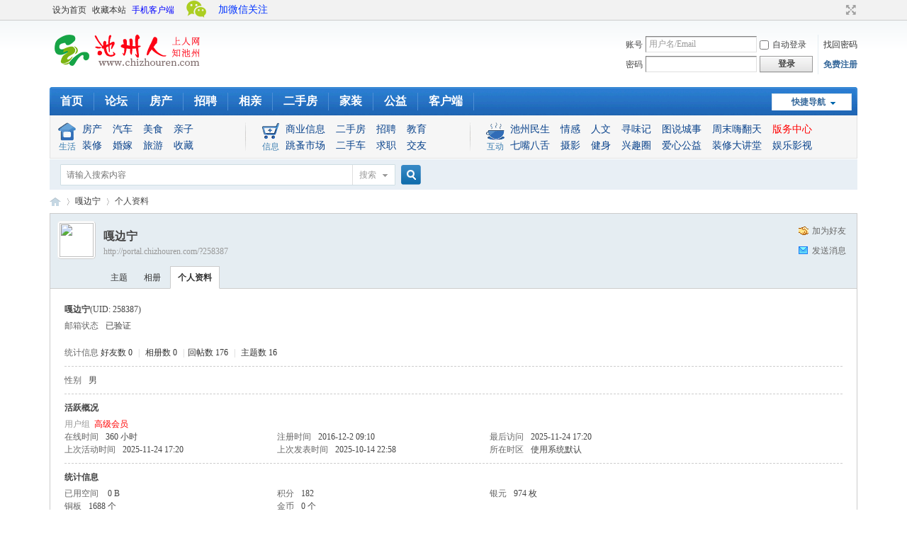

--- FILE ---
content_type: text/html; charset=utf-8
request_url: http://portal.chizhouren.com/home.php?mod=space&uid=258387&do=profile
body_size: 6207
content:
<!DOCTYPE html PUBLIC "-//W3C//DTD XHTML 1.0 Transitional//EN" "http://www.w3.org/TR/xhtml1/DTD/xhtml1-transitional.dtd">
<html xmlns="http://www.w3.org/1999/xhtml">
<head>
<meta http-equiv="Content-Type" content="text/html; charset=utf-8" />
<title>嘎边宁的个人资料 -  池州人论坛 -  Powered by Discuz!</title>

<meta name="keywords" content="嘎边宁的个人资料" />
<meta name="description" content="嘎边宁的个人资料 ,池州人论坛" />
<meta name="generator" content="Discuz! X3.4" />
<meta name="author" content="Discuz! Team and Comsenz UI Team" />
<meta name="copyright" content="Discuz!" />
<meta name="MSSmartTagsPreventParsing" content="True" />
<meta http-equiv="MSThemeCompatible" content="Yes" />
<base href="http://portal.chizhouren.com/" /><link rel="stylesheet" type="text/css" href="data/cache/style_1_common.css?NqJ" /><link rel="stylesheet" type="text/css" href="data/cache/style_1_home_space.css?NqJ" /><script type="text/javascript">var STYLEID = '1', STATICURL = 'static/', IMGDIR = 'static/image/common', VERHASH = 'NqJ', charset = 'utf-8', discuz_uid = '0', cookiepre = 'ZgmM_d0c8_', cookiedomain = '.chizhouren.com', cookiepath = '/', showusercard = '1', attackevasive = '0', disallowfloat = 'newthread', creditnotice = '1|银元|枚,2|铜板|个,3|金币|个', defaultstyle = '', REPORTURL = 'aHR0cDovL3BvcnRhbC5jaGl6aG91cmVuLmNvbS9ob21lLnBocD9tb2Q9c3BhY2UmdWlkPTI1ODM4NyZkbz1wcm9maWxl', SITEURL = 'http://portal.chizhouren.com/', JSPATH = 'data/cache/', CSSPATH = 'data/cache/style_', DYNAMICURL = '';</script>
<script src="data/cache/common.js?NqJ" type="text/javascript"></script>
<meta name="application-name" content="池州人论坛" />
<meta name="msapplication-tooltip" content="池州人论坛" />
<meta name="msapplication-task" content="name=论坛;action-uri=http://bbs.chizhouren.com;icon-uri=http://portal.chizhouren.com/static/image/common/bbs.ico" />
<script src="data/cache/home.js?NqJ" type="text/javascript"></script>
</head>

<body id="nv_home" class="pg_space" onkeydown="if(event.keyCode==27) return false;">
<div id="append_parent"></div><div id="ajaxwaitid"></div>
<div id="toptb" class="cl">
<div class="wp">
<div class="z"><a href="javascript:;"  onclick="setHomepage('http://bbs.chizhouren.com/');">设为首页</a><a href="http://bbs.chizhouren.com/"  onclick="addFavorite(this.href, '池州人论坛');return false;">收藏本站</a><a href="http://appshare.chizhouren.com/wap/download/index?type=2&id=69654" title="随时随地上人网" target="_blank"  style="color: blue">手机客户端</a></div>
<div class="y">
<a id="switchblind" href="javascript:;" onclick="toggleBlind(this)" title="开启辅助访问" class="switchblind"></a>
<a href="javascript:;" id="switchwidth" onclick="widthauto(this)" title="切换到宽版" class="switchwidth">切换到宽版</a>
</div>
</div>
</div>

<div id="hd">
<div class="wp">
<div class="hdc cl"><h2><a href="http://portal.chizhouren.com/" title="池州人论坛"><img src="static/image/common/logo.png" alt="池州人论坛" border="0" /></a></h2><script src="data/cache/logging.js?NqJ" type="text/javascript"></script>
<form method="post" autocomplete="off" id="lsform" action="member.php?mod=logging&amp;action=login&amp;loginsubmit=yes&amp;infloat=yes&amp;lssubmit=yes" onsubmit="pwmd5('ls_password');return lsSubmit();">
<div class="fastlg cl">
<span id="return_ls" style="display:none"></span>
<div class="y pns">
<table cellspacing="0" cellpadding="0">
<tr>
<td><label for="ls_username">账号</label></td>
<td><input type="text" name="username" id="ls_username" class="px vm xg1"  value="用户名/Email" onfocus="if(this.value == '用户名/Email'){this.value = '';this.className = 'px vm';}" onblur="if(this.value == ''){this.value = '用户名/Email';this.className = 'px vm xg1';}" tabindex="901" /></td>
<td class="fastlg_l"><label for="ls_cookietime"><input type="checkbox" name="cookietime" id="ls_cookietime" class="pc" value="2592000" tabindex="903" />自动登录</label></td>
<td>&nbsp;<a href="javascript:;" onclick="showWindow('login', 'member.php?mod=logging&action=login&viewlostpw=1')">找回密码</a></td>
</tr>
<tr>
<td><label for="ls_password">密码</label></td>
<td><input type="password" name="password" id="ls_password" class="px vm" autocomplete="off" tabindex="902" /></td>
<td class="fastlg_l"><button type="submit" class="pn vm" tabindex="904" style="width: 75px;"><em>登录</em></button></td>
<td>&nbsp;<a href="member.php?mod=register" class="xi2 xw1">免费注册</a></td>
</tr>
</table>
<input type="hidden" name="formhash" value="5987868a" />
<input type="hidden" name="quickforward" value="yes" />
<input type="hidden" name="handlekey" value="ls" />
</div>
</div>
</form>

<script src="data/cache/md5.js?NqJ" type="text/javascript" reload="1"></script>
</div>

<div id="nv">
<a href="javascript:;" id="qmenu" onmouseover="delayShow(this, function () {showMenu({'ctrlid':'qmenu','pos':'34!','ctrlclass':'a','duration':2});showForummenu(0);})">快捷导航</a>
<ul><li id="mn_N33d7" ><a href="https://www.chizhouren.com/" hidefocus="true"  >首页</a></li><li id="mn_forum" ><a href="http://bbs.chizhouren.com" hidefocus="true" title="BBS"  >论坛<span>BBS</span></a></li><li id="mn_N0cb5" ><a href="https://www.chizhouren.com/house/index.html" hidefocus="true" title="池州房网" target="_blank"  >房产<span>池州房网</span></a></li><li id="mn_Ncfe9" ><a href="https://job.chizhouren.com" hidefocus="true" target="_blank"  >招聘</a></li><li id="mn_N9c7d" ><a href="https://love.chizhouren.com/web/" hidefocus="true" target="_blank"  >相亲</a></li><li id="mn_Nadf1" ><a href="https://www.chizhouren.com/house/second.html" hidefocus="true" target="_blank"  >二手房</a></li><li id="mn_Na730" ><a href="http://bbs.chizhouren.com/forum-654-1.html" hidefocus="true"  >家装</a></li><li id="mn_N7875" ><a href="http://bbs.chizhouren.com/forum-34-1.html" hidefocus="true"  >公益</a></li><li id="mn_N72f8" ><a href="http://appshare.chizhouren.com/wap/download/index?type=2&id=69654" hidefocus="true"  >客户端</a></li></ul>
</div>
<div class="p_pop h_pop" id="mn_userapp_menu" style="display: none"></div><div id="mu" class="cl">
</div><div class="a_mu"><div id="czr_daohang">
		    <div class="content">
		      	<div class="tubiao"><img src="http://bbs.chizhouren.com/tp/images2013/top_sh.gif" border="0" /><h5>生活</h5></div>
				<ul style="width:230px;">
					<li><a href="http://bbs.chizhouren.com/forum-38-1.html">房产</a><a href="http://bbs.chizhouren.com/forum-62-1.html">汽车</a><a href="http://bbs.chizhouren.com/forum-57-1.html">美食</a><a href="http://bbs.chizhouren.com/forum-33-1.html">亲子</a></li><li style="margin-top:3px;"><a href="http://bbs.chizhouren.com/forum-654-1.html">装修</a><a href="http://bbs.chizhouren.com/forum-68-1.html">婚嫁</a><a href="http://bbs.chizhouren.com/forum-91-1.html">旅游</a><a href="http://bbs.chizhouren.com/forum-70-1.html">收藏</a></li>
				</ul>
			      <div class="dotted"></div>
			      <div class="tubiao"><img src="http://bbs.chizhouren.com/tp/images2013/top_xf.gif" border="0" /><h5>信息</h5></div>
				<ul style="width:260px;">
					<li><a href="http://bbs.chizhouren.com/forum-679-1.html" target="_blank">商业信息</a><a href="http://house.chizhouren.com/resoldhome" target="_blank">二手房</a><a href="https://job.chizhouren.com/search"  target="_blank">招聘</a><a href="http://bbs.chizhouren.com/forum-81-1.html" style="margin:0 5px 0 0;"  target="_blank">教育</a></li><li style="margin-top:3px;"><a href="http://bbs.chizhouren.com/forum-712-1.html" target="_blank">跳蚤市场</a><a href="http://bbs.chizhouren.com/forum.php?mod=forumdisplay&fid=712&filter=sortid&sortid=135">二手车</a><a href="https://job.chizhouren.com/"  target="_blank">求职</a><a href="http://bbs.chizhouren.com/forum-46-1.html" target="_blank" style="margin:0 5px 0 0;">交友</a></li>
				</ul>
			      <div class="dotted"></div>
			      <div class="tubiao"><img src="http://bbs.chizhouren.com/tp/images2013/top_hd.gif" border="0" /><h5>互动</h5></div>
				<ul style="width:470px;">
					<li><a href="http://bbs.chizhouren.com/forum-4-1.html">池州民生</a><a href="http://bbs.chizhouren.com/forum-7-1.html">情感</a><a href="http://bbs.chizhouren.com/forum-66-1.html">人文</a><a href="https://www.chizhouren.com/channel/index.html?c=3"  target="_blank">寻味记</a><a href="https://appshare.chizhouren.com/base-view/subject/79" target="_blank">图说城事</a><a href="https://www.chizhouren.com/channel/index.html?c=8" target="_blank">周末嗨翻天</a><a href="http://bbs.chizhouren.com/forum-2-1.html" style="margin:0;color:red;"  target="_blank">版务中心</a></li><li style="margin-top:3px;"><a href="http://bbs.chizhouren.com/forum-9-1.html">七嘴八舌</a><a href="http://bbs.chizhouren.com/forum-6-1.html">摄影</a><a href="http://bbs.chizhouren.com/forum-40-1.html">健身</a><a href="http://bbs.chizhouren.com/forum.php?gid=50">兴趣圈</a><a href="http://bbs.chizhouren.com/forum-34-1.html">爱心公益</a><a href="https://www.chizhouren.com/channel/index.html?c=9"  target="_blank">装修大讲堂</a><a href="http://bbs.chizhouren.com/forum-693-1.html" style="margin:0;">娱乐影视</a></li>
				</ul>
	      </div>
</div>
<style type="text/css">
.tooltips { position:relative;  z-index:2; display: block; height: 40px; width: 100px; }
.tooltips:hover { z-index:3; background:none;}
.tooltips span { display: none; }
.tooltips:hover span { display:block; position:absolute; top:30px; left:0px; width:150px; padding: 0px; font-size: 0px; height: 175px; }
.weixin {position:absolute; left:50%; top:0px; width:150px; margin-left:-380px; font-size: 14px;line-height: 28px;height: 28px; width: 100px; background:url(http://bbs.chizhouren.com/tp/images2013/weixintu.png) no-repeat;}
.weixin a {  text-decoration: none; padding-left:33px; color:#0033FF;}
</style>
<div class="weixin"><a class="tooltips" href="#tooltips">加微信关注<span><img src="http://bbs.chizhouren.com/tp/images2013/weixin.gif" width="150" height="175" /></span></a> </div></div><div id="scbar" class="cl">
<form id="scbar_form" method="post" autocomplete="off" onsubmit="searchFocus($('scbar_txt'))" action="search.php?searchsubmit=yes" target="_blank">
<input type="hidden" name="mod" id="scbar_mod" value="search" />
<input type="hidden" name="formhash" value="5987868a" />
<input type="hidden" name="srchtype" value="title" />
<input type="hidden" name="srhfid" value="0" />
<input type="hidden" name="srhlocality" value="home::space" />
<table cellspacing="0" cellpadding="0">
<tr>
<td class="scbar_icon_td"></td>
<td class="scbar_txt_td"><input type="text" name="srchtxt" id="scbar_txt" value="请输入搜索内容" autocomplete="off" x-webkit-speech speech /></td>
<td class="scbar_type_td"><a href="javascript:;" id="scbar_type" class="xg1" onclick="showMenu(this.id)" hidefocus="true">搜索</a></td>
<td class="scbar_btn_td"><button type="submit" name="searchsubmit" id="scbar_btn" sc="1" class="pn pnc" value="true"><strong class="xi2">搜索</strong></button></td>
<td class="scbar_hot_td">
<div id="scbar_hot">
</div>
</td>
</tr>
</table>
</form>
</div>
<ul id="scbar_type_menu" class="p_pop" style="display: none;"><li><a href="javascript:;" rel="user">用户</a></li></ul>
<script type="text/javascript">
initSearchmenu('scbar', '');
</script>
</div>
</div>


<div id="wp" class="wp">
<div id="pt" class="bm cl">
<div class="z">
<a href="./" class="nvhm" title="首页">池州人论坛</a> <em>&rsaquo;</em>
<a href="http://portal.chizhouren.com/space-uid-258387.html">嘎边宁</a> <em>&rsaquo;</em>
个人资料
</div>
</div>
<style id="diy_style" type="text/css"></style>
<div class="wp">
<!--[diy=diy1]--><div id="diy1" class="area"></div><!--[/diy]-->
</div><div id="uhd">
<div class="mn">
<ul>
<li class="addf">
<a href="http://portal.chizhouren.com/home.php?mod=spacecp&amp;ac=friend&amp;op=add&amp;uid=258387&amp;handlekey=addfriendhk_258387" id="a_friend_li_258387" onclick="showWindow(this.id, this.href, 'get', 0);" class="xi2">加为好友</a>
</li>
<li class="pm2">
<a href="http://portal.chizhouren.com/home.php?mod=spacecp&amp;ac=pm&amp;op=showmsg&amp;handlekey=showmsg_258387&amp;touid=258387&amp;pmid=0&amp;daterange=2" id="a_sendpm_258387" onclick="showWindow('showMsgBox', this.href, 'get', 0)" title="发送消息">发送消息</a>
</li>
</ul>
</div>
<div class="h cl">
<div class="icn avt"><a href="http://portal.chizhouren.com/space-uid-258387.html"><img src="http://uc.chizhouren.com/data/avatar/000/25/83/87_avatar_small.jpg" onerror="this.onerror=null;this.src='http://uc.chizhouren.com/images/noavatar_small.gif'" /></a></div>
<h2 class="mt">
嘎边宁</h2>
<p>
<a href="http://portal.chizhouren.com/?258387" class="xg1">http://portal.chizhouren.com/?258387</a>
</p>
</div>

<ul class="tb cl" style="padding-left: 75px;">
<li><a href="http://portal.chizhouren.com/home.php?mod=space&amp;uid=258387&amp;do=thread&amp;view=me&amp;from=space">主题</a></li>
<li><a href="http://portal.chizhouren.com/home.php?mod=space&amp;uid=258387&amp;do=album&amp;view=me&amp;from=space">相册</a></li>
<li class="a"><a href="http://portal.chizhouren.com/home.php?mod=space&amp;uid=258387&amp;do=profile&amp;from=space">个人资料</a></li>
</ul>
</div>
<div id="ct" class="ct1 wp cl">
<div class="mn">
<!--[diy=diycontenttop]--><div id="diycontenttop" class="area"></div><!--[/diy]-->
<div class="bm bw0">
<div class="bm_c">
<div class="bm_c u_profile">

<div class="pbm mbm bbda cl">
<h2 class="mbn">
嘎边宁<span class="xw0">(UID: 258387)</span>
</h2>
<ul class="pf_l cl pbm mbm">
<li><em>邮箱状态</em>已验证</li>
</ul>
<ul>
</ul>
<ul class="cl bbda pbm mbm">
<li>
<em class="xg2">统计信息</em>
<a href="http://portal.chizhouren.com/home.php?mod=space&amp;uid=258387&amp;do=friend&amp;view=me&amp;from=space" target="_blank">好友数 0</a>
<span class="pipe">|</span>
<a href="http://portal.chizhouren.com/home.php?mod=space&amp;uid=258387&amp;do=album&amp;view=me&amp;from=space" target="_blank">相册数 0</a>
<span class="pipe">|</span><a href="http://portal.chizhouren.com/home.php?mod=space&uid=258387&do=thread&view=me&type=reply&from=space" target="_blank">回帖数 176</a>
<span class="pipe">|</span>
<a href="http://portal.chizhouren.com/home.php?mod=space&uid=258387&do=thread&view=me&type=thread&from=space" target="_blank">主题数 16</a>
</li>
</ul>
<ul class="pf_l cl"><li><em>性别</em>男</li>
</ul>
</div>
<div class="pbm mbm bbda cl">
<h2 class="mbn">活跃概况</h2>
<ul>
<li><em class="xg1">用户组&nbsp;&nbsp;</em><span style="color:ff0000" class="xi2" onmouseover="showTip(this)" tip="积分 182, 距离下一级还需 306 积分"><a href="http://portal.chizhouren.com/home.php?mod=spacecp&amp;ac=usergroup&amp;gid=13" target="_blank"><font color="ff0000">高级会员</font></a></span>  </li>
</ul>
<ul id="pbbs" class="pf_l">
<li><em>在线时间</em>360 小时</li><li><em>注册时间</em>2016-12-2 09:10</li>
<li><em>最后访问</em>2025-11-24 17:20</li>
<li><em>上次活动时间</em>2025-11-24 17:20</li><li><em>上次发表时间</em>2025-10-14 22:58</li><li><em>所在时区</em>使用系统默认</li>
</ul>
</div>
<div id="psts" class="cl">
<h2 class="mbn">统计信息</h2>
<ul class="pf_l">
<li><em>已用空间</em>   0 B </li>
<li><em>积分</em>182</li><li><em>银元</em>974 枚</li>
<li><em>铜板</em>1688 个</li>
<li><em>金币</em>0 个</li>
</ul>
</div>
</div><!--[diy=diycontentbottom]--><div id="diycontentbottom" class="area"></div><!--[/diy]--></div>
</div>
</div>
</div>

<div class="wp mtn">
<!--[diy=diy3]--><div id="diy3" class="area"></div><!--[/diy]-->
</div>
	</div>
<div id="ft" class="wp cl">
<div id="flk" class="y">
<p>
<a href="https://appshare.chizhouren.com/wap/download/index?type=2&id=69654" >手机版</a><span class="pipe">|</span><a href="https://www.chizhouren.com/company/index.html?id=1" target="_blank" >关于我们</a><span class="pipe">|</span><a href="https://www.chizhouren.com/company/tell.html?id=1" target="_blank" >联系我们</a><span class="pipe">|</span><a href="http://bbs.chizhouren.com/forum.php?mod=redirect&goto=findpost&ptid=1063104&pid=10359551&fromuid=1" target="_blank" >投诉删帖</a><span class="pipe">|</span><strong><a href="http://bbs.chizhouren.com" target="_blank">池州人网</a></strong>
( <a href="https://beian.miit.gov.cn/" target="_blank">皖B2-20190096</a> )<script>
		var _hmt = _hmt || [];
		(function() {
		  var hm = document.createElement("script");
		  hm.src = "https://hm.baidu.com/hm.js?ead8a6fed646698f193ce80d17a01b04";
		  var s = document.getElementsByTagName("script")[0]; 
		  s.parentNode.insertBefore(hm, s);
		})();
	</script>
<br>侵权举报：本页面所涉内容为用户发表并上传，相应的法律责任由用户自行承担;本网站仅提供存储服务;如存在侵权问题，请权利人与本网站联系删除！举报电话：0566-3396977</p>
<p class="xs0">
GMT+8, 2025-11-27 18:08<span id="debuginfo">
</span>
</p>
</div>
<div id="frt">
<p>Powered by <strong><a href="https://www.discuz.vip/" target="_blank">Discuz!</a></strong> <em>X3.4</em> <a href="https://license.discuz.vip/?pid=1&amp;host=portal.chizhouren.com" target="_blank">Licensed</a></p>
<p class="xs0">&copy; 2001-2023 <a href="https://code.dismall.com/" target="_blank">Discuz! Team</a>.</p>
</div></div>
<script src="home.php?mod=misc&ac=sendmail&rand=1764238098" type="text/javascript"></script>

<div id="scrolltop">
<span hidefocus="true"><a title="返回顶部" onclick="window.scrollTo('0','0')" class="scrolltopa" ><b>返回顶部</b></a></span>
</div>
<script type="text/javascript">_attachEvent(window, 'scroll', function () { showTopLink(); });checkBlind();</script>
</body>
</html>
